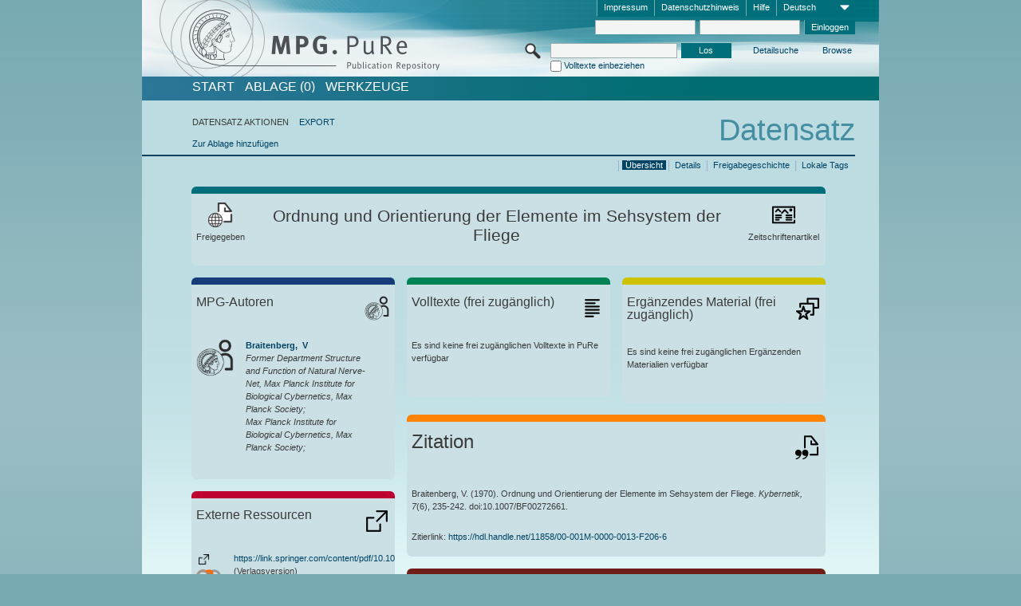

--- FILE ---
content_type: text/html;charset=UTF-8
request_url: https://pure.mpg.de/pubman/faces/ViewItemOverviewPage.jsp?itemId=item_1795173_2
body_size: 13843
content:
<!DOCTYPE html>
<html xmlns="http://www.w3.org/1999/xhtml"><head id="j_idt2"><link type="text/css" rel="stylesheet" href="/pubman/faces/javax.faces.resource/theme.css?ln=primefaces-aristo" /><link type="text/css" rel="stylesheet" href="/pubman/faces/javax.faces.resource/font-awesome-4.7.0/css/font-awesome.min.css" /><link type="text/css" rel="stylesheet" href="/pubman/faces/javax.faces.resource/commonJavaScript/jquery/css/jquery-ui-1.10.4.min.css" /><script type="text/javascript" src="/pubman/faces/javax.faces.resource/jsf.js?ln=javax.faces"></script><script type="text/javascript">if(window.PrimeFaces){PrimeFaces.settings.locale='de_DE';}</script>
    <title>Ordnung und Orientierung der Elemente im Sehsystem der Fliege :: MPG.PuRe
    </title>
	<meta http-equiv="Content-Type" content="text/html; charset=utf-8" />
	<meta http-equiv="pragma" content="no-cache" />
	<meta http-equiv="cache-control" content="no-cache" />
	<meta http-equiv="expires" content="0" />
	<link href="/pubman/resources/cssFramework/main.css" type="text/css" rel="stylesheet" /><link href="/pubman/resources/cssFramework/themes/skin_MPG/styles/theme.css" type="text/css" rel="stylesheet"/><link rel="shortcut icon" type="image/png" href="/pubman/faces/javax.faces.resources/pubman_favicon_32_32.png"/>
	
	<style type="text/css">
		.headerLogo {background-image: none; }
	</style>
	<style type="text/css">
		.fa { line-height: inherit; margin-right: 0.454545em; color: #004465;}
	</style>
	
	<script type="text/javascript">var cookieVersion = "1.0";</script>
	
	<link rel="search" type="application/opensearchdescription+xml" title="Suche nach Publikationen in MPG.PuRe production" href="https://pure.mpg.de/pubman/faces/search/OpenSearch.jsp" /><script type="text/javascript" src="/pubman/faces/javax.faces.resource/jquery/jquery.js?ln=primefaces&amp;v=6.0"></script><script type="text/javascript" src="/pubman/faces/javax.faces.resource/scripts.js"></script><script type="text/javascript" src="/pubman/faces/javax.faces.resource/commonJavaScript/eSciDoc_javascript.js"></script><script type="text/javascript" src="/pubman/faces/javax.faces.resource/commonJavaScript/componentJavaScript/eSciDoc_ext_paginator.js"></script><script type="text/javascript" src="/pubman/faces/javax.faces.resource/commonJavaScript/componentJavaScript/eSciDoc_selectbox.js"></script><script type="text/javascript" src="/pubman/faces/javax.faces.resource/commonJavaScript/componentJavaScript/eSciDoc_item_list.js"></script><script type="text/javascript" src="/pubman/faces/javax.faces.resource/commonJavaScript/componentJavaScript/eSciDoc_full_item.js"></script><script type="text/javascript" src="/pubman/faces/javax.faces.resource/commonJavaScript/componentJavaScript/eSciDoc_single_elements.js"></script><script type="text/javascript" src="/pubman/faces/javax.faces.resource/commonJavaScript/componentJavaScript/breadcrump.js"></script>
	
	<link href="/cone/js/jquery.suggest.css" rel="stylesheet" type="text/css" />
    <link rel="unapi-server" type="application/xml" title="unAPI" href="https://pure.mpg.de/rest/unapi" />
<meta xmlns="http://www.w3.org/1999/xhtml" name="citation_publication_date"
      content="1970/12" />
<meta xmlns="http://www.w3.org/1999/xhtml" name="citation_author"
      content="Braitenberg, V" />
<meta xmlns="http://www.w3.org/1999/xhtml" name="citation_author_institution"
      content="Former Department Structure and Function of Natural Nerve-Net, Max Planck Institute for Biological Cybernetics, Max Planck Society" />
<meta xmlns="http://www.w3.org/1999/xhtml" name="citation_author_institution"
      content="Max Planck Institute for Biological Cybernetics, Max Planck Society" />
<meta xmlns="http://www.w3.org/1999/xhtml" name="citation_title"
      content="Ordnung und Orientierung der Elemente im Sehsystem der Fliege" />
<meta xmlns="http://www.w3.org/1999/xhtml" name="citation_doi"
      content="10.1007/BF00272661" />
<meta xmlns="http://www.w3.org/1999/xhtml" name="citation_journal_title"
      content="Kybernetik" />
<meta xmlns="http://www.w3.org/1999/xhtml" name="citation_volume" content="7" />
<meta xmlns="http://www.w3.org/1999/xhtml" name="citation_issue" content="6" />
<meta xmlns="http://www.w3.org/1999/xhtml" name="citation_firstpage" content="235" />
<meta xmlns="http://www.w3.org/1999/xhtml" name="citation_lastpage" content="242" />
<meta xmlns="http://www.w3.org/1999/xhtml" name="citation_fulltext_html_url"
      content="https://link.springer.com/content/pdf/10.1007/BF00272661.pdf" />
<meta xmlns="http://www.w3.org/1999/xhtml" name="DC.issued" content="1970/12" />
<meta xmlns="http://www.w3.org/1999/xhtml" name="DC.creator" content="Braitenberg, V" />
<meta xmlns="http://www.w3.org/1999/xhtml" name="DC.title"
      content="Ordnung und Orientierung der Elemente im Sehsystem der Fliege" />
<meta xmlns="http://www.w3.org/1999/xhtml" name="DC.identifier"
      content="https://doi.org/10.1007/BF00272661" />
<meta xmlns="http://www.w3.org/1999/xhtml" name="DC.relation.ispartof"
      content="Kybernetik" />
<meta xmlns="http://www.w3.org/1999/xhtml" name="DC.citation.volume" content="7" />
<meta xmlns="http://www.w3.org/1999/xhtml" name="DC.citation.issue" content="6" />
<meta xmlns="http://www.w3.org/1999/xhtml" name="DC.citation.spage" content="235" />
<meta xmlns="http://www.w3.org/1999/xhtml" name="DC.citation.epage" content="242" />
<meta xmlns="http://www.w3.org/1999/xhtml" name="DC.identifier"
      content="https://link.springer.com/content/pdf/10.1007/BF00272661.pdf" />
    <meta name="description" content="Autor: Braitenberg, V; Genre: Zeitschriftenartikel; Erschienen: 1970-12; Titel: Ordnung und Orientierung der Elemente im Sehsystem der Fliege" /><script type="text/javascript" src="/pubman/faces/javax.faces.resource/commonJavaScript/jquery/jquery-ui-1.10.4.min.js"></script>
	<!-- ACHTUNG: Mit untenstehenden Bibliotheken funktioniert der nanoScroller nicht !!!
	              Daher kann auch eSciDoc_full_item.js nicht auf die neue Syntax umgestellt werden!!!
	&lt;h:outputScript name="commonJavaScript/jquery/jquery-3.6.0.js" /&gt;
	&lt;h:outputScript name="commonJavaScript/jquery/jquery-migrate-3.3.2.js" /&gt;
	  -->
    <script src="/cone/js/jquery.suggest.js"></script><script type="text/javascript" src="/pubman/faces/javax.faces.resource/commonJavaScript/componentJavaScript/autoSuggestFunctions.js"></script>
    <style type="text/css">
        .dialogNoTitleBar .ui-dialog-titlebar {
            display: none;
        }

        .ui-dialog {
            background: #eee
        }
    </style>
    <script type="text/javascript">
        var currentDialog;
        var text = 'Mit dem nächsten Schritt ermächtigen Sie die Max Planck Digital Library, einen DataCite DOI (Digital Object Identifier) für diese in MPG.PuRe verzeichnete Publikation zu registrieren.<br/><br/>Die DOI-Registrierung kann nicht rückgängig gemacht werden. Deshalb bitten wir Sie, diese Funktion mit Bedacht und nur dann zu verwenden, wenn Sie sich der daraus entstehenden Konsequenzen bewusst sind.<br/><br/>Im Besonderen bestätigen Sie mit dieser DOI-Registrierung die wissenschaftliche Qualität des Inhalts, sowie die Tatsache, dass dieser Publikation bisher weder von Seiten der MPG, noch von einer anderen Stelle ein DOI zugewiesen worden ist. Nähere Informationen zu diesen Anforderungen finden Sie <a href="http://doi.mpdl.mpg.de/faq/#req" target="_new">hier</a>.<br/><br/>Darüber hinaus stimmen Sie zu, dass die URL des MPG.PuRe-Datensatzes sowie die bibliografischen Metadaten zum Zwecke der DOI-Registrierung an die Technische Informationsbibliothek (TIB) Hannover übermittelt werden dürfen.';

        function showDialog() {
            currentDialog = $("<p>" + text + "</p>").dialog({
                dialogClass: "dialogNoTitleBar",
                modal: true,
                width: "auto",
                resizable: false,
                draggable: false,
                width: 500,
                buttons: [{
                        text: "Abbrechen",
                        click: function() {
                            $(this).dialog("close");
                        }
                    },
                    {
                        text: "DOI erzeugen",
                        click: function() {
                            $(".hiddenLnkExecuteAddDoi").click();
                            $(this).dialog("close");
                        }
                    }
                ],
                close: function(event, ui) {
                    $(this).dialog("destroy");
                }
            });
        }
    </script></head>

<body lang="de">
        <!-- The unAPI Identifier for this item --><abbr class='unapi-id' title='item_1795173_2'></abbr>
        <div class="full wrapper"><input id="offset" type="hidden" name="offset" />
		<div class="full_area0 header clear">
			<!-- begin: header section (including meta menu, logo, searchMenu and main menu)-->
			<!-- import meta menu here --><div id="Header:metaMenuSkipLinkAnchor" class="full_area0 metaMenu">
		<!-- meta Menu starts here -->
<form id="Header:j_idt61" name="Header:j_idt61" method="post" action="/pubman/faces/ViewItemOverviewPage.jsp" enctype="application/x-www-form-urlencoded">
<input type="hidden" name="Header:j_idt61" value="Header:j_idt61" />
<span class="seperator"></span>
				<div class="medium_area0 endline selectContainer">
					<div class="medium_area0">
						<span class="medium_area0 selectionBox">Deutsch</span>
						<div class="min_imgArea selectboxIcon"> </div>
					</div><select id="Header:j_idt61:selSelectLocale" name="Header:j_idt61:selSelectLocale" class="medium_area0" size="1" title="Sprachauswahl." onchange="submit();">	<option value="en">English</option>
	<option value="de" selected="selected">Deutsch</option>
	<option value="ja">日本語</option>
</select>
				</div><span class="seperator"></span>

				<!-- Guide --><a id="Header:j_idt61:lnkPubManHelp" name="Header:j_idt61:lnkPubManHelp" href="https://colab.mpdl.mpg.de/mediawiki/MPG.PuRe_Help" rel="noreferrer noopener" title="MPG.PuRe Hilfe" target="_blank" class="free_area0_p8 endline">Hilfe</a><span class="seperator"></span>

				<!-- Privacy Policy --><a id="Header:j_idt61:lnkPrivacyPolicy" href="#" title="DatenschutzHinweis" onclick="jsf.util.chain(this,event,'loadBlog(\'http://colab.mpdl.mpg.de/mediawiki/MPG.PuRe_Datenschutzhinweis\');return false','mojarra.jsfcljs(document.getElementById(\'Header:j_idt61\'),{\'Header:j_idt61:lnkPrivacyPolicy\':\'Header:j_idt61:lnkPrivacyPolicy\'},\'\')');return false" class="free_area0_p8 endline">Datenschutzhinweis</a><span class="seperator"></span>

				<!-- Policy --><a id="Header:j_idt61:lnkPolicy" href="#" title="Leitlinien&amp;Impressum." onclick="jsf.util.chain(this,event,'loadBlog(\'http://colab.mpdl.mpg.de/mediawiki/MPG.PuRe_Impressum\');return false','mojarra.jsfcljs(document.getElementById(\'Header:j_idt61\'),{\'Header:j_idt61:lnkPolicy\':\'Header:j_idt61:lnkPolicy\'},\'\')');return false" class="free_area0_p8 endline">Impressum</a><span class="seperator"></span>

				<!-- CurrentIp -->

				<!-- LogIn, LogOut --><div id="Header:j_idt61:login" style="clear:right; margin-top:0.37em"><span class="seperator"></span><input id="Header:j_idt61:lnkLogin" type="submit" name="Header:j_idt61:lnkLogin" value="Einloggen" class="activeButton quickSearchBtn free_area0_p8 endline" /><input id="Header:j_idt61:inputUsername" type="text" name="Header:j_idt61:inputUsername" class="large_txtInput" />
					<!--
					&lt;p:watermark for="inputUsername" value="username"
						rendered="true" /&gt;
					--><span class="seperator"></span><input id="Header:j_idt61:inputSecretPassword" type="password" name="Header:j_idt61:inputSecretPassword" value="" class="large_txtInput" />
					<!--
					&lt;p:watermark for="inputSecretPassword" value="password"
						rendered="true" /&gt;
					--></div>

			<!-- meta Menu ends here --><input type="hidden" name="javax.faces.ViewState" id="j_id1:javax.faces.ViewState:0" value="QVmOCyUwKsUQuu35iqlbC9SryALQgXe0L9DQGkiav1Ww6W8PotLS0wl/Jqlky9C7qd1j3gxS9D52GagiaciP3RhALl1bK1c83YP8HJJtjX2izqNMBEQ/7SFBSavcoJAs5JP5Kwkz6UK9yMA8qOn5V7SiQzCO1Xc6dEzvjD2+gK9sU84H+XXNYlLekY+RP2sHz0ZoBSAVBkKLGcHIeBp6QfbVejlWF7If4atL00qC7g/BQ27hFfqYTZg3wbneigCIC7XcE4k8Xn0Zb72ijbS72zLqPalnS1X96+/0a4LGZHIw6Ys1TvIq6ouhk3AMvjQ5Yhg9lETnyqDoswEHYhMKaFU1y736xSPNyNqHh+p1i1o6556Q+Ras0cmwsldqQQM3sBhXK9WhA++EEIhbJzwJZC7lj+08LHKEp/qVMbyfnImTW/1/PGvPc4/B15VCItju1mUz0zG1BnefPegwSXUfycQRyAssqJD2WhwUajqRSAn9uw8VyB2kOK+ZVbDYjByiVmZcWp6frOLYm0lt1JLQKR+xQceZyYfPnrmwK55SEKx5Q31ZJlIZ4JpR1thCee89UKWsbIvWy7HVt7hz5d7FskDvMNOwHcQKL1xpOVMIcHRzbC/MqThffR2++LTQGMjGA6M50uJaJbsgcW5/CqxKm1UyoQ0H1ck+YQs+qKvrFpMA/aDlmKXmVd4UKC4zuoEr7MkFcYbjKh3D+5vWnjJ48WLy1nl9N0QZeIdykly7I45Tn6Ox7jOpRmcfMVxV/3fCg6b1aKLb9FXcpW90cWSSYVPlsJgs5f4esIeeeA8QkOHuW1EqVp0M/r4YOJgeXX1afeTSeBBQC2w8ND912rRgh/zqsbZhKnOJaxyZLItVUlivbMpG6LtFeMchEPr9HzkuC6aJRvvN/XZWJQ66BRQ9dfgtLOVKS5bYrtBUzDom4E5z4HM8PxhKFvD8qCF58N0ACEukiqMyFDf46RSVMdrVwI+neDz7lsw04aweE3DHT/n41FU7hG9e7h4nuzgio02rpH3YLXeA2y+snBSSZxxyB+0wEkwqVIpPUhMvBgg+JyoiV7NtE6IXyQ/ITDRJeGrTD9ZhD7PtPwRFfm1+O97nDocpGkOChIg2K5Wajs8TsQWHx/bslNiYS1UEf9I6wllh3L7FHON91zmQSjcV35lhpHApAowO1AoFCgU8LoxRQ0ee6SfZffhBFJe9jn4B0K7ouGaJIGrcCFdsZr3r5JLN2tn3v2667S5TJO8UnsGfa2yqf9KhU+kJLJSP/G5uEvFiIyAcYt6g4gAH4kB9N1Sgi/zYSz78Y/MCJTIRXiwCQ6T8nT0xcwk282jKwfKepS2vBLOKnvTR9CbBqX3o7p0IGcFs9nibbRIWZBrdk3PslDwPm6FJqq4pr0APpKWey74uYA5wV2CRSnLj87kjjJRMrrjThDrJPRYEGg7NLhq2NX+PCqBfLq+PdFy/Z0/r4M8u+EwR+Ft95ktSsQYu0DvIDaYAa7br1GezNFE3IK9/zs+hvG1/c42DtX21zOyOQAjcKes5DXYrxQ+ONnw/hOiFjXo5Cd74NH5zcGvfCxsYXqH7P/wvwuPA7R5YOE+/Sj/BIRi6kqt9Omo7Coan/MOlm6B4hDgCLrvqSmhX6h7afanTy5nP5q1rJ6g9WF41CQijrChvUEgq2rVGOJFiBBqGkEuPs0NrAyE+rOik8c5E3cjbcGU8h1b1bgwMHe6qumQU82oSfzf6/3zvTe8T+4SgrdRlIQMuUpKjP6kI3ZuI2q98/3Nq9i3HtXFeMl3iR7YU1/VW0rOAS79qcmXH9U38N69FSVBYZ+4GDZ3RaRi5bsqxMOIx/a5gfvxhnK0X4OGK+cunSUoG75GNDVv5T/RtlVjTMcY3Db/9GxgxbvpzVTyVP827570iMTfazDJtEC9V" autocomplete="off" />
</form></div>
			<div class="full_area0 LogoNSearch"><a id="Header:lnkStartPage" name="Header:lnkStartPage" href="/pubman/faces/HomePage.jsp" title="Zur PubMan Startseite wechseln."><img src="/pubman/resources/images/pure_logo_web.png" style="border:none;" class="tiny_marginLExcl headerLogo" /><span class="tiny_marginLExcl xDouble_area0 themePark "></span></a>
			<!-- import search here-->
	
	<div id="searchMenuSkipLinkAnchor" class="free_area0 searchMenu">
<form id="Header:j_idt103" name="Header:j_idt103" method="post" action="/pubman/faces/ViewItemOverviewPage.jsp" enctype="application/x-www-form-urlencoded">
<input type="hidden" name="Header:j_idt103" value="Header:j_idt103" />

			<span class="std_imgArea quickSearchIcon"> </span>
			<span class="xLarge_area0 quickSearchMenu"><input id="Header:j_idt103:quickSearchString" type="text" name="Header:j_idt103:quickSearchString" class="xLarge_txtInput quickSearchTextInput" title="Suchtext" /><span class="xLarge_checkbox quickSearchCheckBoxMenu"><input id="Header:j_idt103:quickSearchCheckBox" type="checkbox" name="Header:j_idt103:quickSearchCheckBox" /><label for="Header:j_idt103:quickSearchCheckBox">Volltexte einbeziehen</label></span>
			</span><input id="Header:j_idt103:btnQuickSearchStart" type="submit" name="Header:j_idt103:btnQuickSearchStart" value="Los" title="Suche starten." class="small_txtBtn activeButton quickSearchBtn" />
			<span class="free_area0"><a id="Header:j_idt103:lnkAdvancedSearch" name="Header:j_idt103:lnkAdvancedSearch" href="/pubman/faces/AdvancedSearchPage.jsp" title="Erweiterte Suchmöglichkeiten über freigegebene Datensätze" class="free_area0_p3 advancedSearchMenu tiny_marginLExcl">Detailsuche</a><a id="Header:j_idt103:lnkBrowseBy" href="#" title="Browsen nach Organisationen und weiteren Kategorien" onclick="mojarra.jsfcljs(document.getElementById('Header:j_idt103'),{'Header:j_idt103:lnkBrowseBy':'Header:j_idt103:lnkBrowseBy'},'');return false" class="free_area0_p3 organisationSearchMenu tiny_marginLExcl endline">Browse</a>
			</span><input type="hidden" name="javax.faces.ViewState" id="j_id1:javax.faces.ViewState:1" value="uKEyZtlaFDND4RoknNd/Egq4ZOc3sRhgoRFDv9aTbfUNaS7v5nw33ufrtwOBMv03eNMwoMOvdo0Q/PM6wCerrfCAeDkb62MY2IkiwBEQTiQzlb3tSsbDB8RJCIA6RnSH6XE/btcu/c/AXgT/NoHnJ34xIyNumLJYIXPlHXv97St7gg4miDzGzoI783G7/h2SFefNSWNVyCzDMJBEqrpvhqYJfQDlcp6a8/dYM7oSeX9cvxeROE3ggrWtVhcc40yOskdEnUP8wdUuA7LkIQBssl3aKsbN4z6boI8Zh4wSzr29uoNXm2mEw6bHG4lekFdlW4YuQkIIbwIXU+ef8t/m7Ae9fHHy5tDsHH+OM5e4+Zdvn5SHk5/dnSgjVFNeAepr30cFDbtMQm0cLPbaBrMUuL1t3crLGi8YF1pFDAZd3/+6bxhRNe/CIJPy4s1FqJA08iY44ilY3BfzQ7ZSPsvcCsCcivzJ4EtgjspyMUPkwR5uRcu3dpEuJ50F5ZuNlTfS7d69McXS1OQvfLpdH32RI2c886071j5YXnUGpLtFT6fSo1gFWxGjrSwhlgG4miAu/YY91rCRopEyZEjXfOhnAqagnsODeLStAncTYnAa6cF9HPuY6z7zcJH5eJMe4Y3GTVPuxhSzI/XtEHHx8M6nu7J4aP02dtU5ulGw9z9migpVJJU+r2j+91VeBMysnFDaXqNDylLM3bPKge3QjoiKA36hUeW/IfIY71L/1wNsfD3MTyMGDAbj49er/To3nqlCh6dmQppHB93kgHx5SHwl3kti9KKu2u4D587iWf4TENmCB9oOdKh8YpE7zi8hBWOuzpuucl5FO5c5e3MSKgZhdaKSYyBadPnIeJyYWJRLOaitv/hD5zh4H4wvVhAGwLf+kmcXwVd81InkjKE5SMQ6weOYL49Z4MN1zUgsA/baFxOBh6L60QAEzRZSchF8fAtEdvAcWmDB7rMBqHeaqHXO/T63uzOqGcSXDsfn9mIurqmGsFhzFjr/Jj/RYJe+X2bHhWgtGR5+/xPPG8jG76wmjEj3GuMXQ9NkCmfji1ykYALuCDKTZhDpwI7SXN/cnqgzxbbLBjGgEkmtJJ1RGkRAKWNHQYg0rqKh5x9zm2RwQnlA6Rb6+DiFIHWjpSltnRICksrF/H/2otptKNyz/fsIwS4ORZl1B5kS6z/vRqGLlOhkqHgYxrX5g+TbcllaeqmvqELfrp/u3rErDqJsbc4K8eBNp0uWw2HXNk7EFn6t+KZhLbjMyyJBmldDB3jfD0XGpr7x/7foS738c7viIE1WjXBUJgmKkSGtshZTphq5/B4qt+wPWMbyTsDJ6UbNdP2Zjt2MUkB5TwfBohTpUthLeNxFjmjKLScv/B6ct3nzHQKiX/QTjBC8uTJc6U1dg+GlMtmaABn/6fX23dOhdEdHbbfumUh0KREEBAU2U1CJ0BXgx3LwlXyirQGiWfFihYYpXaeuw9hOoyoEyA9bF6SEBOfs5umY9WD4gNn9pRmSDboWEK/UKTwXSyBeiQ0wCKhD0caEH+1eSSQzPE/kmzfPgpigFES6JOMAzwLSXgnzBgQa+XAom1k8/DeZg2H1l+NmFCg8lAVTbyMspYFm2b8W5DHRAgYGrTWk0UjeI+8wNvWRjkqGQe1bBAGmZnUy4lENbm/WT3UD0j0dxcLSTqcxm3zBMjq8VVjj/SUhcgHZdLqnBOzrzjjPrxkUm+azVEFqoT9bSZcqrS7O6wGKhkU4pMw4GO7JA7QACHUP+Apqh3WcHzbRGwc5OHzSZKje8RGsETqHNEnC0u+BxS5kKDzmngKincHPdxnTs1/MKhRvfbT7uADmnwWFA2rUf8V0arWfw4Mhvm/X0lq0ehFT4OxJ+EXvEaJokTRvbAyT0MUzloojR6j22rkH0ne2Jn1sn5j3" autocomplete="off" />
</form>
	</div>
			</div>
		</div>
		<!-- import main menu here -->
	
	<div id="mainMenuSkipLinkAnchor" class="full_area0 mainMenu"><a id="Header:lnkHome" name="Header:lnkHome" href="/pubman/faces/HomePage.jsp" title="Gehe zur PubMan Startseite." class="free_area0">START</a>
		<!--  start should replace the following later -->
		<!--  stop should replace the following later --><a id="Header:lnkCartItems" name="Header:lnkCartItems" href="/pubman/faces/CartItemsPage.jsp" title="Gehe zur Ablage." class="free_area0">ABLAGE  (0)</a><a id="Header:lnkTools" name="Header:lnkTools" href="/pubman/faces/ToolsPage.jsp" title="Gehe zur Werkzeug-Übersicht" class="free_area0">Werkzeuge</a>
	</div>
<form id="form1" name="form1" method="post" action="/pubman/faces/ViewItemOverviewPage.jsp" enctype="application/x-www-form-urlencoded">
<input type="hidden" name="form1" value="form1" />

                <div id="content" class="full_area0 clear">
                    <!-- begin: content section (including elements that visualy belong to the header (breadcrumb, headline, subheader and content menu)) -->
                    <div class="clear">
                        <div class="headerSection">
		<div class="clear breadcrumb">
			<!-- Breadcrumb starts here -->
			<ol>
				<li></li>
			</ol>
			<!-- Breadcrumb ends here -->
		</div>
                            <div id="contentSkipLinkAnchor" class="clear headLine">
                                <!-- Headline starts here -->
                                <h1>Datensatz
                                </h1>
                                <!-- Headline ends here -->
                            </div>
                        </div>
                        <div class="small_marginLIncl subHeaderSection">
                            <!-- content menu starts here --><div class="contentMenu">
                                <!-- content menu upper line starts here -->
                                <div class="free_area0 sub"><span class="free_area0">DATENSATZ AKTIONEN</span><span class="seperator void"></span><a id="form1:lnkLinkForExportView" name="form1:lnkLinkForExportView" href="ViewItemFullPage.jsp?itemId=item_1795173_2&amp;view=EXPORT" class="free_area0">EXPORT</a>
                                </div>
                                <!-- content menu upper line ends here -->
                                <!-- content menu lower line (actions) starts here --><div class="free_area0 sub action"><a id="form1:lnkAddToBasket" href="#" onclick="jsf.util.chain(this,event,'fullItemReloadAjax();','mojarra.jsfcljs(document.getElementById(\'form1\'),{\'form1:lnkAddToBasket\':\'form1:lnkAddToBasket\'},\'\')');return false">Zur Ablage hinzufügen</a>
                                    <!-- hidden Button for executing the addDoi command, after the jquery dialog has been confirmed --><a id="form1:lnkExecuteAddDoi" href="#" style="display:none;" onclick="jsf.util.chain(this,event,'fullItemReloadAjax();','mojarra.jsfcljs(document.getElementById(\'form1\'),{\'form1:lnkExecuteAddDoi\':\'form1:lnkExecuteAddDoi\'},\'\')');return false" class="hiddenLnkExecuteAddDoi">#</a></div>
                                <!-- content menu lower line (actions) ends here -->
                                <!-- content menu lower line (export) starts here --></div>
                            <!-- content menu ends here -->
                            <!-- Subheadline starts here -->
                            <!-- Subheadline ends here -->
                            <!-- JSF messages -->
                            <div class="subHeader">
                            </div>
                            <!-- Subheadline ends here -->
                        </div>
                    </div><div class="full_area0">
                        <div class="full_area0 fullItem">
                            <!-- Item control information starts here -->
                            <div class="full_area0 fullItemControls">
                                <span class="full_area0_p5"> <b class="free_area0 small_marginLExcl">  </b><span class="seperator"></span><a id="form1:lnkViewLocalTagsPage" name="form1:lnkViewLocalTagsPage" href="/pubman/faces/ViewLocalTagsPage.jsp" class="free_area0">Lokale Tags</a><span class="seperator"></span><a id="form1:lnkViewItemFull_btnItemVersions" href="#" onclick="mojarra.jsfcljs(document.getElementById('form1'),{'form1:lnkViewItemFull_btnItemVersions':'form1:lnkViewItemFull_btnItemVersions'},'');return false" class="free_area0">Freigabegeschichte</a><span class="seperator"></span><a id="form1:lnkViewItemPage" name="form1:lnkViewItemPage" href="https://pure.mpg.de/pubman/faces/ViewItemFullPage.jsp?itemId=item_1795173_2" class="free_area0">Details</a><span class="seperator"></span><a id="form1:lnkViewItemOverviewPage" name="form1:lnkViewItemOverviewPage" href="#contentSkipLinkAnchor" class="free_area0 actual">Übersicht</a><span class="seperator"></span>
								</span>
                            </div>
                            <!-- Item control information ends here -->
                            <!-- Paginator starts here --><span class="full_area0 pageBrowserItem"><span class="paginatorPanel"></span></span>
                            <!-- Paginator ends here -->
                            <!-- ItemView starts here --><div class="full_area0">
	
	<!-- Title tile --><div class="filled_area0 tiny_marginRExcl small_marginLExcl tile_category borderDarkTurquoise"><div class="filled_area0_p6">
			<!-- Status icon and label --><span class="status_group tiny_marginRExcl">
				<!-- transparent src image needed for correct illustration in IE -->
				<img class="big_imgBtn statusIcon releasedItem" src="../resources/images/overviewPage/1x1transparent.gif" />
				<br />Freigegeben</span>
			<!-- Genre(-group) icon and label --><span class="genre_group tiny_marginLExcl"><img src="../resources/images/overviewPage/article_31.png" class="big_imgBtn" />
				<br />Zeitschriftenartikel</span>
			<!-- Publication title -->
			<h4 class="tile_publication_title">Ordnung und Orientierung der Elemente im Sehsystem der Fliege
			</h4></div></div><div class="huge_area0 xTiny_marginRExcl small_marginLExcl" style="overflow:visible;">

	<!-- Authors tile --><div class="huge_area0 tile_category borderDarkBlue">
		<!-- Authors tile title and icon --><div class="huge_area0_p6">
			<h5 class="tile_title">
				<img src="../resources/images/overviewPage/MPG_authors_31.png" class="big_imgBtn" align="right" />MPG-Autoren
			</h5></div>
		<!-- If no MPG authors available show message -->
		<!-- If no OpenSource authors available show message -->
		<!-- Iterator for MPG Authors --><div class="huge_area0_p0 nano" style="max-height:300px;"><div class="free_area0_p6 content">
					<div>
						<!-- Hidden ID (used to replace image with CoNE image if available [see JavaScript]) --><span class="mpgAuthorId noDisplay">/persons/resource/persons83825</span>
						<!-- specific --><span class="image">
							<!-- Standard image for Authors with CoNE link --><a href="https://pure.mpg.de/cone/persons/resource/persons83825" rel="noreferrer noopener" target="_blank">
								<img src="../resources/images/overviewPage/MPG_authors_64.png" class="large_imgImg xTiny_marginRExcl" align="left" /></a>
							<!-- Standard image for Authors without CoNE link --></span>
						<!-- Author textual information -->
						<p class="xLarge_area0 xTiny_marginLExcl">
							<!-- Author name with CoNE link --><span class="author_name"><a href="https://pure.mpg.de/cone/persons/resource/persons83825" rel="noreferrer noopener" target="_blank">Braitenberg, 
								V</a></span>
							<!-- Author name without CoNE link -->
							<!-- Iterator for the authors organizations (linked in the publication) --><span class="author_organization">
									<br />Former Department Structure and Function of Natural Nerve-Net, Max Planck Institute for Biological Cybernetics, Max Planck Society;
									<br />Max Planck Institute for Biological Cybernetics, Max Planck Society;</span>
						</p>
					</div></div></div>
		<!-- Iterator for OpenSource Authors --></div>
	
	<!-- External resource tile --><div class="huge_area0 tile_category borderRed">
		<!-- External resource title and icon --><div class="huge_area0_p6">
			<h5 class="tile_title">
				<img src="../resources/images/overviewPage/external_Ressources_31.png" class="big_imgBtn" align="right" />Externe Ressourcen
			</h5></div>
		<!-- If no external resources are available show message -->
		<!-- Iterator for external resources --><div class="huge_area0_p0 nano" style="max-height:300px;min-height:62px;"><div class="free_area0_p6 content"><span style="display:grid">
						<!-- External resource icon -->
						<img src="../resources/images/overviewPage/external_Ressources_31.png" class="min_imgBtn xxTiny_marginRExcl" align="left" />
						<!-- Textual description and link to external resource --><span id="form1:j_idt431:0:imgLocatorGroupOpenAccessUnknown">
							<img src="../resources/images/open_access_not_specified_31.png" class="large_imgImg xTiny_marginRExcl" align="left" title="Open Access Status unbekannt" /></span>
						<p class="double_area0 grid-item-3">
							<!-- Link to the external resource --><a id="form1:j_idt431:0:lnkLocator" name="form1:j_idt431:0:lnkLocator" href="https://link.springer.com/content/pdf/10.1007/BF00272661.pdf" rel="noreferrer noopener" target="_blank"><span title="https://link.springer.com/content/pdf/10.1007/BF00272661.pdf">https://link.springer.com/content/pdf/10.1007/BF00272661.pdf</span></a>
							<!-- Text if publication is withdrawn -->
							<br />
							<!-- Content category --> (Verlagsversion)
						</p></span></div></div></div>
	
	<!-- Fulltext tile --><div class="huge_area0 tile_category borderDarkGreen xTiny_marginRExcl">
		<!-- Fulltext title and icon --><div class="huge_area0_p6">
			<h5 class="tile_title">
				<img src="../resources/images/overviewPage/fulltext_31.png" class="big_imgBtn" align="right" />Volltexte (beschränkter Zugriff)
			</h5></div>
		<!-- If no fulltexts are available show message --><div class="huge_area0_p6">Für Ihren IP-Bereich sind aktuell keine Volltexte freigegeben.</div>
		<!-- Iterator for publicly accessible fulltexts (not only any-fulltext, but also postprint/preprint/publisher-version) --><div class="huge_area0_p0 nano" style="max-height:350px;"><div class="free_area0_p6 content"></div></div></div></div><div class="third_area0">
	
	<!-- Fulltext tile --><div class="huge_area0 tile_category borderDarkGreen xTiny_marginRExcl">
		<!-- Fulltext title and icon --><div class="huge_area0_p6">
			<h5 class="tile_title">
				<img src="../resources/images/overviewPage/fulltext_31.png" class="big_imgBtn" align="right" />Volltexte (frei zugänglich)
			</h5></div>
		<!-- If no fulltexts are available show message --><div class="huge_area0_p6">Es sind keine frei zugänglichen Volltexte in PuRe verfügbar</div>
		<!-- Iterator for publicly accessible fulltexts (not only any-fulltext, but also postprint/preprint/publisher-version) --><div class="huge_area0_p0 nano" style="max-height:350px;"><div class="free_area0_p6 content"></div></div></div>
	
	<!-- Supplementary Material tile --><div class="huge_area0 tile_category borderYellow">
		<!-- Supplementary Material title and icon --><div class="huge_area0_p6">
			<h5 class="tile_title">
				<img src="../resources/images/overviewPage/supplementary_material_31.png" class="big_imgBtn" align="right" />Ergänzendes Material (frei zugänglich)
			</h5></div>
		<!-- If no supplementary material is available show message --><div class="free_area0_p6">Es sind keine frei zugänglichen Ergänzenden Materialien verfügbar</div>
		<!-- Iterator for publicly accessible supplementary material --><div class="huge_area0_p0 nano" style="max-height:300px;"><div class="free_area0_p6 content"></div></div></div>
	
	<!-- Citation tile --><div class="third_area0 tile_category borderOrange">
		<!-- Citation title and icon --><div class="third_area0_p6">
			<h5 class="tile_citation_title">
				<img src="../resources/images/overviewPage/citation_31.png" class="big_imgBtn" align="right" />Zitation
			</h5></div>
		<!-- Citation text and PID --><div class="third_area0_p6">
			<!-- Citation -->
      <div class="Pubman">
         <p>Braitenberg, V. <span class="DisplayDateStatus">(1970).</span> Ordnung und Orientierung der Elemente im Sehsystem der Fliege.<span
            class="Italic"><i> Kybernetik,</i></span> <span class="Italic"><i>7</i></span>(6), 235-242. doi:10.1007/BF00272661.
         </p>
      </div>
   
			<br />
			<!-- PID --><span id="form1:txtCitationUrlItemPid">Zitierlink: </span><a id="form1:lnkCitationURLItemPid" name="form1:lnkCitationURLItemPid" href="https://hdl.handle.net/11858/00-001M-0000-0013-F206-6" title="Führt zu der aktuellsten für Sie verfügbaren Version dieser Publikation. Abhängig vom Status der jüngsten Version und Ihren Nutzerrechten können dies unterschiedliche Versionen sein.">https://hdl.handle.net/11858/00-001M-0000-0013-F206-6</a>
			<!-- URL if PID is deactivated --></div></div>
	
	<!-- Abstract Tile --><div class="third_area0 tile_category borderBrown">
		<!-- Abstract title and image --><div class="third_area0_p6">
			<h5 class="tile_title">
				<img src="../resources/images/overviewPage/abstract_31.png" class="big_imgBtn" align="right" />Zusammenfassung
			</h5></div>
		<!-- If no abstracts are available show message-->
		<!-- Iterator for abstracts --><div class="third_area0_p6">The neural elements in the visual ganglia of insects show an uncommonly high degree of order. The mapping of the array of sensory elements in the periphery (of sampling points in the visual space) onto four successive levels of the ganglionic chain can be quite precisely described, each neuron in the ganglia being related to a point, or a set of points, in the visual field. Also some of the fibers which connect neurons related to different visual-space-points are very precisely oriented. One of these sets of fibers oriented obliquely appear to match the interactions postulated on the basis of one of Götz‘s (1968) models of movement perception in flies. Some embryological questions are also raised by the high degree of order and by the curious mirror symmetry with respect to the mid-sagittal plane on one hand and to the equatorial plane on the other, which pervades the whole system.</div></div></div></div>
                            <!-- ItemView ends here -->
                        </div></div>
                    <!-- end: content section -->
                </div><input type="hidden" name="javax.faces.ViewState" id="j_id1:javax.faces.ViewState:2" value="5ao39Grjb9BNkOadTFRUdcqq7LUnT/xFg34iPtTlZzKUTa3nm9rnq543qv7Cn0tCHTuLqQKLMptmc+MSMG0w4+zsLjjkWtY5tEqgZOsIZ/[base64]/kBMkIth95lUwtDPjjas1lIBbxGAEaJ+EVfV2sPjULl787i2bL2ukG47tw2s/afQefxoC4e08g75djGJjnNDcDLz8LWExNRmDby4pllesPbXofK2w9lMpE+IJ0kWQsd3gfG9kGOeR1EKgSuKFuK7jEuBStN/dOsssxLjf3IGVd73cfFNkT38ddnaUVxW7OqBilKlHT9wQSn/B64NKCDmRMlRzCiQTstwlK3bzZ7DBrPus/[base64]/tKyo2bVGWpjXee0oc91NRHEZtbuORviBXwOF9A9QiFWQ4zS9ATHkoAuAjEx1MhZTrQrPF0RJ/4QrUoY7maZeUz+5vhj0swDV/Wg3wLTViknTlHGJOJymVQX6BDhAY5/PhhvgagnPP91USotjraxRQj0T9ElRkqoO0mt8mLpmar4Q0md3tQH8Zy+czFmeqkTdX+ce055p0OFXdSmii0VKIr2Ub+F9IJX6EN1b3glkyW2lr0hr6cS2Nr70IymJUrtRSZfQWmhFfu8zkjKhV6TFRzZ/oNXgeDVmh0+CxjrSNR/oAZtX6v7b1S4WUgmQx8nJ4PlEHAzYZOHbV9BcYpxj8CpyCwnodIF2ebzXLaT5QCtc6Kc8tW+oxF+FKLJnPxvvLvs9Kj0ukKmkBUGoLhTrGGAWNKcJ1NNPXuX9frtbfhGhGIPYYi4FOyyDc3v7XTorjvaGoJ4fZDdJi23sDM3V62GkBcxNSTdhRQV7qhFq/JzigdZ+Gm5Qm+Jzyb+uOBlsC7P/C0Ahzb+2uGAk7ePMRFp8q5k2Clm+cKUWpZs75ksEzLpehNuGv8cljMBVXqzbECZDHEq6qPlBEJIm7uE1b4yr5wgIMJpSOUq3siTapzKM4MptDorbWAlDKz8mdWGev5Ag4MCCKmn3pWMZfABap5hUkG44yoZIq9e3+zjDcFF/y34b9QLY1et5y3j4YiJgIQUGehgpq34baphJ5vdIsfIFEsN9MGA6fY5H3L3kiZR9ftgNuO9UgIu8f+3rTA8aCbe8AIJ/kkGgRWvFWyKzoDJZI5Z4w1tODTUtN5MmErkqkrfbjDhORr4DBie9w+bhzFOsfAY7fvD+1O2UwnaBb9FbUf8fMU5r9+atwc5BegcPaSb9JQrOxq2CTrYtQPdMXProdewIDAgYR1cFF88wlvvxnKtjOVRv9P3paSqioe3F8Wmmapfe/leOcU02E6pfPjDYGcbwteP/K+3EJcpyzVuvid97Svce/apys8vwJgtFqbn21mdyy0roZ02yzD/fMShIEvI3lJqL8OAL2sliMqW" autocomplete="off" />
</form>
        </div>

		<div class="footer">

			<div class="full_area0">
				 
				<!-- Mattomo -->
<script data-name="matomo"  data-category="analytics" type="text/plain">
var _paq = _paq || [];
  /* tracker methods like "setCustomDimension" should be called before "trackPageView" */
  console.log(document.URL);

  var regexOverview = /https:\/\/pure\.mpg\.de\/pubman\/faces\/ViewItemOverviewPage\.jsp\?itemId=(item_\d+)_?\d?.*/;
  var matchOverview = regexOverview.exec(document.URL);
  var regexFull = /https:\/\/pure\.mpg\.de\/pubman\/faces\/ViewItemFullPage\.jsp\?itemId=(item_\d+)_?\d?.*/;
  var matchFull = regexFull.exec(document.URL);

  if (matchOverview != null && matchOverview[1] != null && matchOverview[1] !== undefined) {
    _paq.push(['setCustomUrl', 'https://pure.mpg.de/pubman/item/' + matchOverview[1]]);
  }
  else if (matchFull != null && matchFull[1] != null && matchFull[1] !== undefined) {
    _paq.push(['setCustomUrl', 'https://pure.mpg.de/pubman/item/' + matchFull[1]]);
  }
  
  _paq.push(['trackPageView']);
  _paq.push(["disableCookies"]);

  (function() {
    var u="//analytics.mpdl.mpg.de/";
    
    if (document.URL.toString() === 'https://pure.mpg.de/pubman/faces/ViewItemFullPage.jsp' ||
      document.URL.toString() === 'https://pure.mpg.de/pubman/faces/ViewItemOverviewPage.jsp') {
        return;
    }


    _paq.push(['setTrackerUrl', u+'piwik.php']);
    _paq.push(['setSiteId', '1']);

    var d=document, g=d.createElement('script'), s=d.getElementsByTagName('script')[0];
    g.type='text/javascript'; g.async=true; g.defer=true; g.src=u+'piwik.js'; s.parentNode.insertBefore(g,s);
  })();
</script>
<script defer src="https://assets.mpdl.mpg.de/static/mpdl-consent/consent-config-matomo.js"></script>
<script defer>
    window.addEventListener('load', ()=> {
        runConsentBanner({'privacyPolicyUrl' : 'https://colab.mpdl.mpg.de/mediawiki/MPG.PuRe_Datenschutzhinweis'});
    });
</script>

			</div>
		</div>
        
		<script type="text/javascript">
	        var suggestConeUrl = "https://pure.mpg.de/cone/";
        
		    var citationStyleSuggestBaseURL = '$1?format=json';
    		var citationStyleSuggestURL = suggestConeUrl + 'citation-styles/query';

			$(document).ready(function() {
				startNanoScrollerWhenLoaded();
				
				// Try to replace standard author images with CoNE-images
				replaceAuthorImage();
				checkUpdateCslUi();
			});

			// NanoScroller
			var counter = 0;
			var startNanoScrollerTimeout;

			// Add NanoScroller (Scrollbar only visible when hovering the marked div)
			function startNanoScrollerWhenLoaded() {
				clearTimeout(startNanoScrollerTimeout);
				switch (typeof $.fn.nanoScroller) {
					case 'function':
						var nanoDiv = $(".nano");
						nanoDiv.nanoScroller();
						break;
					default:
						counter++;
						if (counter < 10) {
							startNanoScrollerTimeout = setTimeout(startNanoScrollerWhenLoaded, 100);
						}
						break;
				}
			}

			// tries to replace the standard author image with the cone image.
			function replaceAuthorImage() {
				var url;
				var jsonRequestUrl;
				var imgElement;
				$('.mpgAuthorId').each(function(index) {
					url = $(this).text();
					jsonRequestUrl = 'https://pure.mpg.de/cone' + url + '?format=json';
					imgElement = $(this).parent().find('img').get(0);
					updateImage(imgElement, jsonRequestUrl);
				});
			}

			// JSon request to CoNE (works only if CoNE is on the same server as PubMan [Cross-site-scripting])
			// !DOES NOT WORK LOCALLY! (Cross-site-scripting)
			function updateImage(imgElement, jsonRequestUrl) {
				$.getJSON(jsonRequestUrl, function(result) {
					var pictureUrl = result.http_xmlns_com_foaf_0_1_depiction;
					if (pictureUrl != undefined && pictureUrl.trim() != '') {
						$(imgElement).attr('src', pictureUrl);
					}
				});
			}

			function checkUpdateCslUi() {
				(typeof updateCslUi == 'function') ? updateCslUi(): setTimeout("checkUpdateCslUi()", 30);
			}
		</script>
</body>

</html>